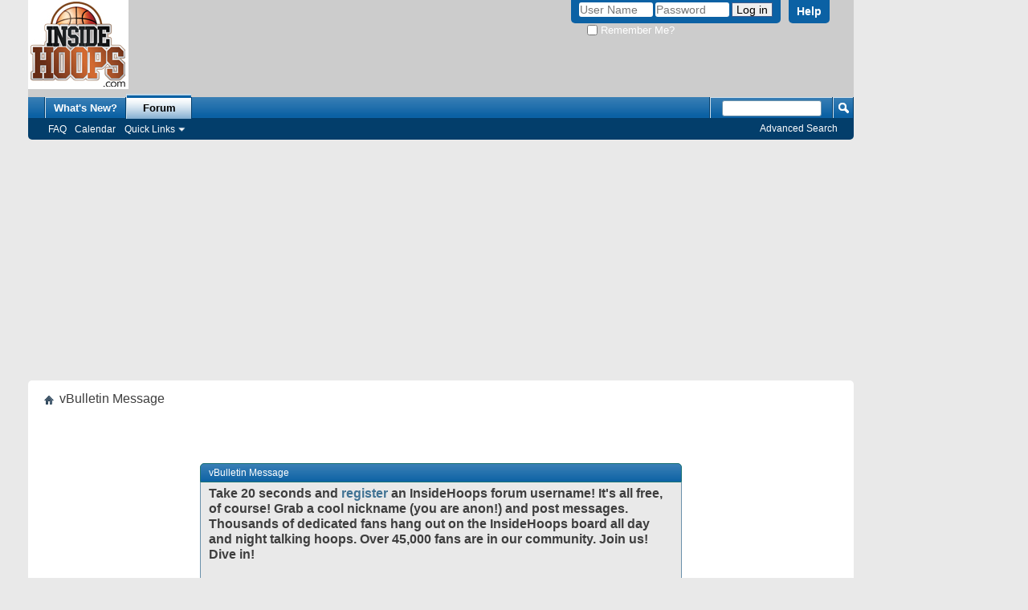

--- FILE ---
content_type: text/html; charset=ISO-8859-1
request_url: http://www.insidehoops.com/forum/forumdisplay.php?37-Seattle-SuperSonics-Forum&s=711ca09f61a2838d0f4560eeddfc7e9e
body_size: 6338
content:
<!DOCTYPE html PUBLIC "-//W3C//DTD XHTML 1.0 Transitional//EN" "http://www.w3.org/TR/xhtml1/DTD/xhtml1-transitional.dtd">
<html xmlns="http://www.w3.org/1999/xhtml" dir="ltr" lang="en" id="vbulletin_html">
<head>
	<meta http-equiv="Content-Type" content="text/html; charset=ISO-8859-1" />
<meta id="e_vb_meta_bburl" name="vb_meta_bburl" content="http://www.insidehoops.com/forum" />
<base href="http://www.insidehoops.com/forum/" /><!--[if IE]></base><![endif]-->
<meta name="generator" content="vBulletin 4.2.5" />

	<link rel="Shortcut Icon" href="/favicon.ico" type="image/x-icon" />


		<meta name="keywords" content="nba forum, basketball forum, basketball forums, basketball message board, nba message boards" />
		<meta name="description" content="basketball message board nba forum - hoops forums message board - basketball forum" />





<script type="text/javascript">
<!--
	if (typeof YAHOO === 'undefined') // Load ALL YUI Local
	{
		document.write('<script type="text/javascript" src="clientscript/yui/yuiloader-dom-event/yuiloader-dom-event.js?v=425"><\/script>');
		document.write('<script type="text/javascript" src="clientscript/yui/connection/connection-min.js?v=425"><\/script>');
		var yuipath = 'clientscript/yui';
		var yuicombopath = '';
		var remoteyui = false;
	}
	else	// Load Rest of YUI remotely (where possible)
	{
		var yuipath = 'clientscript/yui';
		var yuicombopath = '';
		var remoteyui = true;
		if (!yuicombopath)
		{
			document.write('<script type="text/javascript" src="clientscript/yui/connection/connection-min.js?v=425"><\/script>');
		}
	}
	var SESSIONURL = "s=f7d9cc16c9bb602cdb1dbbdbf5017faf&";
	var SECURITYTOKEN = "guest";
	var IMGDIR_MISC = "images/misc";
	var IMGDIR_BUTTON = "images/buttons";
	var vb_disable_ajax = parseInt("0", 10);
	var SIMPLEVERSION = "425";
	var BBURL = "http://www.insidehoops.com/forum";
	var LOGGEDIN = 0 > 0 ? true : false;
	var THIS_SCRIPT = "forumdisplay";
	var RELPATH = "forumdisplay.php?37-Seattle-SuperSonics-Forum";
	var PATHS = {
		forum : "",
		cms   : "",
		blog  : ""
	};
	var AJAXBASEURL = "http://www.insidehoops.com/forum/";
// -->
</script>
<script type="text/javascript" src="http://www.insidehoops.com/forum/clientscript/vbulletin-core.js?v=425"></script>





	<link rel="stylesheet" type="text/css" href="css.php?styleid=49&amp;langid=1&amp;d=1670025754&amp;td=ltr&amp;sheet=bbcode.css,editor.css,popupmenu.css,reset-fonts.css,vbulletin.css,vbulletin-chrome.css,vbulletin-formcontrols.css," />

	<!--[if lt IE 8]>
	<link rel="stylesheet" type="text/css" href="css.php?styleid=49&amp;langid=1&amp;d=1670025754&amp;td=ltr&amp;sheet=popupmenu-ie.css,vbulletin-ie.css,vbulletin-chrome-ie.css,vbulletin-formcontrols-ie.css,editor-ie.css" />
	<![endif]-->

	

	<title>Message Board Basketball Forum - InsideHoops</title>
	
	<script type="text/javascript" src="clientscript/vbulletin_md5.js?v=425"></script>

	
<link rel="stylesheet" type="text/css" href="css.php?styleid=49&amp;langid=1&amp;d=1670025754&amp;td=ltr&amp;sheet=additional.css" />

</head>
<body>

<table align="left" width="85%"><tr><td>
<div class="above_body"> <!-- closing tag is in template navbar -->
<div id="header" class="floatcontainer doc_header">
	<div><a name="top" href="http://www.insidehoops.com/" class="logo-image"><img src="http://www.insidehoops.com/insidehoops_april2007b.jpg" alt="NBA basketball" /></a></div>
	<div id="toplinks" class="toplinks">
		
			<ul class="nouser">
			
				<li><a rel="help" href="faq.php?s=f7d9cc16c9bb602cdb1dbbdbf5017faf">Help</a></li>
				<li>
			<script type="text/javascript" src="clientscript/vbulletin_md5.js?v=425"></script>
			<form id="navbar_loginform" action="login.php?s=f7d9cc16c9bb602cdb1dbbdbf5017faf&amp;do=login" method="post" onsubmit="md5hash(vb_login_password, vb_login_md5password, vb_login_md5password_utf, 0)">
				<fieldset id="logindetails" class="logindetails">
					<div>
						<div>
					<input type="text" class="textbox default-value" name="vb_login_username" id="navbar_username" size="10" accesskey="u" tabindex="101" value="User Name" />
					<input type="password" class="textbox" tabindex="102" name="vb_login_password" id="navbar_password" size="10" />
					<input type="text" class="textbox default-value" tabindex="102" name="vb_login_password_hint" id="navbar_password_hint" size="10" value="Password" style="display:none;" />
					<input type="submit" class="loginbutton" tabindex="104" value="Log in" title="Enter your username and password in the boxes provided to login, or click the 'register' button to create a profile for yourself." accesskey="s" />
						</div>
					</div>
				</fieldset>
				<div id="remember" class="remember">
					<label for="cb_cookieuser_navbar"><input type="checkbox" name="cookieuser" value="1" id="cb_cookieuser_navbar" class="cb_cookieuser_navbar" accesskey="c" tabindex="103" /> Remember Me?</label>
				</div>

				<input type="hidden" name="s" value="f7d9cc16c9bb602cdb1dbbdbf5017faf" />
				<input type="hidden" name="securitytoken" value="guest" />
				<input type="hidden" name="do" value="login" />
				<input type="hidden" name="vb_login_md5password" />
				<input type="hidden" name="vb_login_md5password_utf" />
			</form>
			<script type="text/javascript">
			YAHOO.util.Dom.setStyle('navbar_password_hint', "display", "inline");
			YAHOO.util.Dom.setStyle('navbar_password', "display", "none");
			vB_XHTML_Ready.subscribe(function()
			{
			//
				YAHOO.util.Event.on('navbar_username', "focus", navbar_username_focus);
				YAHOO.util.Event.on('navbar_username', "blur", navbar_username_blur);
				YAHOO.util.Event.on('navbar_password_hint', "focus", navbar_password_hint);
				YAHOO.util.Event.on('navbar_password', "blur", navbar_password);
			});
			
			function navbar_username_focus(e)
			{
			//
				var textbox = YAHOO.util.Event.getTarget(e);
				if (textbox.value == 'User Name')
				{
				//
					textbox.value='';
					textbox.style.color='#000000';
				}
			}

			function navbar_username_blur(e)
			{
			//
				var textbox = YAHOO.util.Event.getTarget(e);
				if (textbox.value == '')
				{
				//
					textbox.value='User Name';
					textbox.style.color='#777777';
				}
			}
			
			function navbar_password_hint(e)
			{
			//
				var textbox = YAHOO.util.Event.getTarget(e);
				
				YAHOO.util.Dom.setStyle('navbar_password_hint', "display", "none");
				YAHOO.util.Dom.setStyle('navbar_password', "display", "inline");
				YAHOO.util.Dom.get('navbar_password').focus();
			}

			function navbar_password(e)
			{
			//
				var textbox = YAHOO.util.Event.getTarget(e);
				
				if (textbox.value == '')
				{
					YAHOO.util.Dom.setStyle('navbar_password_hint', "display", "inline");
					YAHOO.util.Dom.setStyle('navbar_password', "display", "none");
				}
			}
			</script>
				</li>
				
			</ul>
		
	</div>
	<div class="ad_global_header">
		<div id="ad_global_header1"><script async src="https://securepubads.g.doubleclick.net/tag/js/gpt.js"></script><div id="728x90-1"><script>
    window.googletag = window.googletag || {cmd: []}; googletag.cmd.push(function() {
    googletag.defineSlot('/21849154601,1006435/Ad.Plus-728x90', [728, 90], '728x90-1').addService(googletag.pubads());
    googletag.enableServices(); googletag.display('728x90-1'); });</script></div></div>
		
	</div>
	<hr />
</div>


<div id="navbar" class="navbar">
	<ul id="navtabs" class="navtabs floatcontainer">
		
		
	
		<li  id="vbtab_whatsnew">
			<a class="navtab" href="activity.php?s=f7d9cc16c9bb602cdb1dbbdbf5017faf">What's New?</a>
		</li>
		
		

	
		<li class="selected" id="vbtab_forum">
			<a class="navtab" href="forum.php?s=f7d9cc16c9bb602cdb1dbbdbf5017faf">Forum</a>
		</li>
		
		
			<ul class="floatcontainer">
				
					
						
							<li id="vbflink_faq"><a href="faq.php?s=f7d9cc16c9bb602cdb1dbbdbf5017faf">FAQ</a></li>
						
					
				
					
						
							<li id="vbflink_calendar"><a href="calendar.php?s=f7d9cc16c9bb602cdb1dbbdbf5017faf">Calendar</a></li>
						
					
				
					
						<li class="popupmenu" id="vbmenu_qlinks">
							<a href="javascript://" class="popupctrl">Quick Links</a>
							<ul class="popupbody popuphover">
								
									<li id="vbqlink_leaders"><a href="showgroups.php?s=f7d9cc16c9bb602cdb1dbbdbf5017faf">View Site Leaders</a></li>
								
							</ul>
						</li>
					
				
			</ul>
		

		
	</ul>
	
		<div id="globalsearch" class="globalsearch">
			<form action="search.php?s=f7d9cc16c9bb602cdb1dbbdbf5017faf&amp;do=process" method="post" id="navbar_search" class="navbar_search">
				
				<input type="hidden" name="securitytoken" value="guest" />
				<input type="hidden" name="do" value="process" />
				<span class="textboxcontainer"><span><input type="text" value="" name="query" class="textbox" tabindex="99"/></span></span>
				<span class="buttoncontainer"><span><input type="image" class="searchbutton" src="images/buttons/search.png" name="submit" onclick="document.getElementById('navbar_search').submit;" tabindex="100"/></span></span>
			</form>
			<ul class="navbar_advanced_search">
				<li><a href="search.php?s=f7d9cc16c9bb602cdb1dbbdbf5017faf" accesskey="4">Advanced Search</a></li>
				
			</ul>
		</div>
	
</div>
</div><!-- closing div for above_body -->

<div class="body_wrapper">
<div id="breadcrumb" class="breadcrumb">
	<ul class="floatcontainer">
		<li class="navbithome"><a href="index.php?s=f7d9cc16c9bb602cdb1dbbdbf5017faf" accesskey="1"><img src="images/misc/navbit-home.png" alt="Home" /></a></li>
		
		
	<li class="navbit lastnavbit"><span>vBulletin Message</span></li>

	</ul>
	<hr />
</div>


<div id="ad_global_below_navbar"><script async src="https://cdn.ad.plus/player/adplus.js"></script> <script data-playerPro="current">(function(){var s=document.querySelector('script[data-playerPro="current"]');s.removeAttribute("data-playerPro");(playerPro=window.playerPro||[]).push({id:"z2I717k6zq5b",after:s,appParams:{"C_NETWORK_CODE":"1006435", "C_WEBSITE":"insidehoops.com"}});})();</script></div>




<div class="standard_error">
	<h2 class="blockhead">vBulletin Message</h2>
	
		<form class="block vbform"  method="post" action="login.php?do=login" onsubmit="md5hash(vb_login_password, vb_login_md5password, vb_login_md5password_utf, 0)">	
			<input type="hidden" name="do" value="login" />
			<input type="hidden" name="vb_login_md5password" value="" />		
			<input type="hidden" name="vb_login_md5password_utf" value="" />
			<input type="hidden" name="s" value="f7d9cc16c9bb602cdb1dbbdbf5017faf" />
			<input type="hidden" name="securitytoken" value="guest" />			
			
		
			
				
					<input type="hidden" name="url" value="/forum/forumdisplay.php?37-Seattle-SuperSonics-Forum" />
				
				<div class="blockbody formcontrols">
					
					<h3 class="blocksubhead">Take 20 seconds and <a href="http://www.insidehoops.com/forum/register.php">register</a> an InsideHoops forum username! It's all free, of course! Grab a cool nickname (you are anon!) and post messages. Thousands of dedicated fans hang out on the InsideHoops board all day and night talking hoops. Over 45,000 fans are in our community. Join us! Dive in!<br><Br>

You are not logged in or you do not have permission to access this page. This could be due to one of several reasons:</h3>
					<div class="blockrow restore">
						<ol>
							<li>You are not logged in. Fill in the form at the bottom of this page and try again.</li>
							<li>You may not have sufficient privileges to access this page. Are you trying to edit someone else's post, access administrative features or some other privileged system?</li>
							<li>If you are trying to post, the administrator may have disabled your account, or it may be awaiting activation.</li>
						</ol>
					</div>
					
					<p class="blockrow">The administrator may have required you to <a href="register.php?s=f7d9cc16c9bb602cdb1dbbdbf5017faf&amp;" rel="nofollow">register</a> before you can view this page.</p>
					
					<h3 class="blocksubhead">Log in</h3>		
					<div class="blockrow">
						<label for="vb_login_username">User Name:</label>
						<input type="text" class="primary textbox" id="vb_login_username" name="vb_login_username" accesskey="u" tabindex="1" />
					</div>
					<div class="blockrow">			
						<label for="vb_login_password">Password:</label>
						<input type="password" class="primary textbox" id="vb_login_password" name="vb_login_password" tabindex="1" />
					</div>
					<div class="blockrow singlecheck">
						<label for="cb_cookieuser"><input type="checkbox" name="cookieuser" id="cb_cookieuser" value="1" tabindex="1" /> Remember Me?</label>
					</div>
					
				</div>
				<div class="blockfoot actionbuttons">
					<div class="group">
						<input type="submit" class="button" value="Log in" accesskey="s" tabindex="1" />
						<input type="reset" class="button" value="Reset Fields" accesskey="r" tabindex="1" />
					</div>
				</div>
			
	</form>		
	
</div>




<div style="clear: left">
  
  <div id="ad_global_above_footer"><script async src="https://pagead2.googlesyndication.com/pagead/js/adsbygoogle.js?client=ca-pub-2183605478677227"
     crossorigin="anonymous"></script>
<!-- 300x250_square_or_so -->
<ins class="adsbygoogle"
     style="display:block"
     data-ad-client="ca-pub-2183605478677227"
     data-ad-slot="7563926990"
     data-ad-format="auto"
     data-full-width-responsive="true"></ins>
<script>
     (adsbygoogle = window.adsbygoogle || []).push({});
</script>
<table>
<tr>
<td>
<script type='text/javascript'>
(function() {
var useSSL = 'https:' == document.location.protocol;
var src = (useSSL ? 'https:' : 'http:') +
'//www.googletagservices.com/tag/js/gpt.js';
document.write('<scr' + 'ipt src="' + src + '"></scr' + 'ipt>');
})();
</script>
<script type='text/javascript'>
googletag.pubads().enableSyncRendering();
googletag.pubads().setTargeting("title", window.location.toString()); 
</script>
<!-- SMG_InsideHoops/300x250_1a/sports/basketball/nba.general -->
<div id="usmg_ad_nba.general_basketball_sports_300x250_1a">
<script type='text/javascript'>
googletag.defineSlot('/7103/SMG_InsideHoops/300x250_1a/sports/basketball/nba.general', [[300,250],[300,600]], 'usmg_ad_nba.general_basketball_sports_300x250_1a').addService(googletag.pubads());
googletag.enableServices();
googletag.display('usmg_ad_nba.general_basketball_sports_300x250_1a');
</script>
</div> 

</td>
<td>



</td>
</tr>
</table>




<br><br>




<Br><br>

<script type="text/javascript">
var gaJsHost = (("https:" == document.location.protocol) ? "https://ssl." : "http://www.");
document.write(unescape("%3Cscript src='" + gaJsHost + "google-analytics.com/ga.js' type='text/javascript'%3E%3C/script%3E"));
</script>
<script type="text/javascript">
try {
var pageTracker = _gat._getTracker("UA-4382698-1");
pageTracker._trackPageview();
} catch(err) {}</script>

<br><br> 

<script type="text/javascript"><!--
    e9 = new Object();
    e9.size = "300x250";
//--></script>
<script type="text/javascript" src="//tags.expo9.exponential.com/tags/insidehoopscom/ros/tags.js"></script></div>
</div>

<div id="footer" class="floatcontainer footer">

	<form action="forum.php" method="get" id="footer_select" class="footer_select">

		
			<select name="styleid" onchange="switch_id(this, 'style')">
				<optgroup label="Quick Style Chooser"><option class="hidden"></option></optgroup>
				
					
					<optgroup label="&nbsp;Standard Styles">
									
					
	<option value="40" class="" >-- vB4 Default Style</option>

	<option value="50" class="" >---- dark</option>

	<option value="49" class="" selected="selected">---- Blue</option>

	<option value="51" class="" >---- orange</option>

					
					</optgroup>
										
				
				
					
					<optgroup label="&nbsp;Mobile Styles">
					
					
	<option value="41" class="" >-- Default Mobile Style</option>

					
					</optgroup>
										
				
			</select>	
		
		
		
	</form>

	<ul id="footer_links" class="footer_links">
		
		<li><a href="http://www.insidehoops.com">InsideHoops.com</a></li>
		
		
		<li><a href="archive/index.php?s=f7d9cc16c9bb602cdb1dbbdbf5017faf">Archive</a></li>
		
		
		
		<li><a href="forumdisplay.php?37-Seattle-SuperSonics-Forum#top" onclick="document.location.hash='top'; return false;">Top</a></li>
	</ul>
	
	
	
	
	<script type="text/javascript">
	<!--
		// Main vBulletin Javascript Initialization
		vBulletin_init();
	//-->
	</script>
        
</div>
</div> <!-- closing div for body_wrapper -->

<div class="below_body">
<div id="footer_time" class="shade footer_time">All times are GMT -4. The time now is <span class="time">07:46 PM</span>.</div>

<div id="footer_copyright" class="shade footer_copyright">
	<!-- Do not remove this copyright notice -->
	Powered by vBulletin Version 4.2.5<br />Copyright &copy;2000 - 2025, Jelsoft Enterprises Ltd. <a href="http://www.insidehoops.com/termsofuse.shtml">Terms of Use/Service</a> | <a href="http://www.insidehoops.com/privacy.shtml">Privacy Policy</a>
	<!-- Do not remove this copyright notice -->	
</div>
<div id="footer_morecopyright" class="shade footer_morecopyright">
	<!-- Do not remove cronimage or your scheduled tasks will cease to function -->
	
	<!-- Do not remove cronimage or your scheduled tasks will cease to function -->
	
	
</div>
 

</div>
</td></tr></table>
<table align="right" valign="top" width="15%"><tr valign="top"><td valign="top">
<br><br>
<br><br>
<br><br>
<br><br>
<br><br>

<script async src="https://pagead2.googlesyndication.com/pagead/js/adsbygoogle.js?client=ca-pub-2183605478677227"
     crossorigin="anonymous"></script>
<!-- 160x600_or_so -->
<ins class="adsbygoogle"
     style="display:block"
     data-ad-client="ca-pub-2183605478677227"
     data-ad-slot="9693312600"
     data-ad-format="auto"
     data-full-width-responsive="true"></ins>
<script>
     (adsbygoogle = window.adsbygoogle || []).push({});
</script>

<br><br>

<script type='text/javascript'>
(function() {
var useSSL = 'https:' == document.location.protocol;
var src = (useSSL ? 'https:' : 'http:') +
'//www.googletagservices.com/tag/js/gpt.js';
document.write('<scr' + 'ipt src="' + src + '"></scr' + 'ipt>');
})();
</script>
<script type='text/javascript'>
googletag.pubads().enableSyncRendering();
googletag.pubads().setTargeting("title", window.location.toString()); 
</script>
<!-- SMG_InsideHoops/160x600_1a/sports/basketball/nba.general -->
<div id="usmg_ad_nba.general_basketball_sports_160x600_1a">
<script type='text/javascript'>
googletag.defineSlot('/7103/SMG_InsideHoops/160x600_1a/sports/basketball/nba.general', [160,600], 'usmg_ad_nba.general_basketball_sports_160x600_1a').addService(googletag.pubads());
googletag.enableServices();
googletag.display('usmg_ad_nba.general_basketball_sports_160x600_1a');
</script>
</div>

<br><br>



<br><Br>



</td></tr></table>
</body>
</html>

--- FILE ---
content_type: text/html; charset=utf-8
request_url: https://www.google.com/recaptcha/api2/aframe
body_size: 267
content:
<!DOCTYPE HTML><html><head><meta http-equiv="content-type" content="text/html; charset=UTF-8"></head><body><script nonce="FyeCuhb934N5fKomenMLFQ">/** Anti-fraud and anti-abuse applications only. See google.com/recaptcha */ try{var clients={'sodar':'https://pagead2.googlesyndication.com/pagead/sodar?'};window.addEventListener("message",function(a){try{if(a.source===window.parent){var b=JSON.parse(a.data);var c=clients[b['id']];if(c){var d=document.createElement('img');d.src=c+b['params']+'&rc='+(localStorage.getItem("rc::a")?sessionStorage.getItem("rc::b"):"");window.document.body.appendChild(d);sessionStorage.setItem("rc::e",parseInt(sessionStorage.getItem("rc::e")||0)+1);localStorage.setItem("rc::h",'1766965565781');}}}catch(b){}});window.parent.postMessage("_grecaptcha_ready", "*");}catch(b){}</script></body></html>